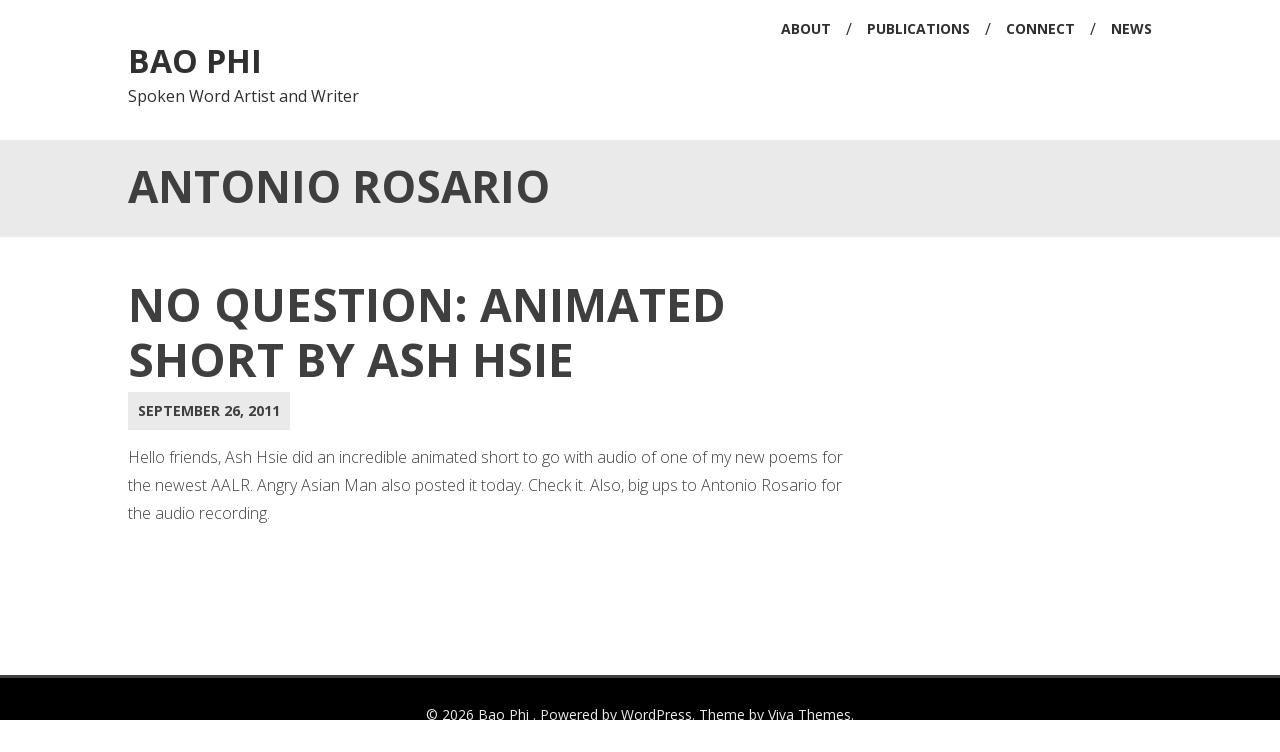

--- FILE ---
content_type: text/css
request_url: https://baophi.com/wp02/wp-content/themes/kimbo-lite/style.css?ver=6.9
body_size: 6142
content:
/*
Theme Name: Kimbo Lite
Theme URI: https://vivathemes.com/wordpress-theme/kimbo/
Description:  Kimbo Lite is a responsive, clean and elegant theme. You can use this theme for your company or business website. It is tested through multiple devices, be it a desktop, notebook, tablet or mobile phone, Kimbo Lite comes with a fluid layout that adapts well across devices. There's a header image in the front page and w idget below that and you can display your latest posts or a static page in front. Add links to your Social media accounts easily with the integrated Social Media menu. Kimbo Lite comes loaded with 28 social media icons to have your visitors connect to you. Three widget ready locations, blog pagination, ability to add your logo and favicon are amongst other features. For even more features check the Pro Version of this theme https://www.vivathemes.com/wordpress-theme/kimbo/
Author: Viva Themes
Author URI: https://vivathemes.com
License: GNU GPLv3 or later
License URI: https://www.gnu.org/licenses/license-list.html#GNUGPLv3
Version: 1.2
Requires PHP: 5.6
Tested up to: 5.5
Tags: two-columns, full-width-template, right-sidebar, custom-background, custom-header, footer-widgets, custom-colors, custom-logo, custom-menu, translation-ready, featured-images, threaded-comments, blog, education
Text Domain: kimbo-lite
Domain Path: /languages/

Kimbo Theme, (C) Viva Themes

*/


body, html {
	height:100%;
	min-height: 100%;
}
body {
	background: #fff;
	color: #3f3f3f;
	font-family: 'Open Sans', arial, helvetica, tahoma, sans-serif;
	font-size: 16px;
	font-weight: 300;
	margin:0;
	padding:0;
	line-height: 175%;
	-webkit-font-smoothing:antialiased;
	-moz-osx-font-smoothing:grayscale;
	overflow-x: hidden;
}

h1 {
	font-size: 26px;
	color: #3f3f3f;
	margin-top: 20px;
	text-transform: none;
	font-weight: 700;
	font-family: 'Open Sans', arial, helvetica, sans-serif;
}
h2 {
	color: #3f3f3f;
	margin:0;
	padding:0;
	margin-top: 20px;
	text-transform: none;
	font-size: 22px;
	font-weight: 700;
	font-family: 'Open Sans', arial, helvetica, sans-serif;
}
h3 {
	color: #3f3f3f;
	margin:0;
	padding:0;
	margin-top: 20px;
	text-transform: none;
	font-size: 20px;
	font-weight: 700;
	font-family: 'Open Sans', arial, helvetica, sans-serif;
}
h4 {
	color: #3f3f3f;
	margin:0;
	padding:0;
	margin-top: 20px;
	text-transform: none;
	font-size: 16px;
	font-weight: 700;
	font-family: 'Open Sans', arial, helvetica, sans-serif;
}
h5 {
	color: #3f3f3f;
	margin:0;
	padding:0;
	margin-top: 20px;
	text-transform: none;
	font-size: 12px;
	font-weight: 700;
	font-family: 'Open Sans', arial, helvetica, sans-serif;
}
p {
	margin-top: 6px;
}
img {
	border: none;
	padding:0;
}
img a {
	border:none;
}
img.left {
	float: left;
	border: none;
	padding: 6px 0 0 0;
}
img.right {
	float: right;
	border: none;
	padding: 0 0 0 6px;
}
blockquote {
	border-left:1px solid #ccc;
	margin:15px;
	padding:0 12px 0 12px;
	font-style: italic;
}
code {
	font-family:"Courier New", Courier, monospace;
}
/* links */

a {
	color: #333;
	text-decoration: underline;
	-webkit-transition: all 0.3s;
	-moz-transition: all 0.3s;
	transition: all 0.3s;
}
a:hover {
	text-decoration: none;
}
/* container */

#container {
	width: 100%;
	float: left;
	clear: left;
	overflow: hidden;
}
/* header */

#header {
	width: 100%;
	float: left;
	clear: left;
	padding-bottom: 30px;
}

#headerin {
	width: 80%;
	float: left;
	clear: left;
	margin-left: 10%;
}

#logo {
	width: 30%;
	float:left;
}

#logo a {
	color: #fff;
	text-decoration: none;
}

#logo a img {
	float: left;
	margin-right: 10px;
}

#logo h1 a, #logo h1 {
	font-weight: 700;
	margin: 0;
	margin-top: 45px;
	font-size: 32px;
	text-transform: uppercase;
	font-family: 'Open Sans', arial, helvetica, sans-serif;
	line-height: 100%;
}

h2.site-description {
	margin-top: 5px;
	font-size: 16px;
	font-weight: 400;
}

/* search */

#searchform {
	padding:0;
	margin:0;
	float: left;
	width: 170px;
	margin-top: 10px;
	margin-right: 8px;
}
#searchform input#s {
	margin:0;
	padding:2px;
	width: 157px;
	padding-left: 3px;
	background: #fff;
	border: solid 1px #ccc;
	height:20px;
	font-size:11px;
	padding-top:2px;
}
#searchform input#searchsubmit {
	display: none;
}

/* Social Media Menu */

#menu-social .screen-reader-text {
	position: absolute;
	top:      -9999em;
	left:     -9999em;
}

#menu-social {
	width: 60%;
	float: right;
	height: 50px;
	text-align: right;
	margin-top: 22px;
}

#menu-social ul {
	list-style: none;
	margin:  0;
	text-align: center;
	float: right;
}

#menu-social ul li {
	display:  inline-block;
	position: relative;
}

#menu-social ul li a {
	display:  inline-block;
	width: 40px;
	height: 40px;
	-webkit-transition: all .3s ease;
  	-moz-transition:    all .3s ease;
  	-ms-transition:     all .3s ease;
  	-o-transition:      all .3s ease;
	text-align: center;
	margin-left: 10px;
	margin-bottom: 5px;
	border: solid 2px #ccc;
	color: #ccc;
	-webkit-border-radius: 50%;
    -moz-border-radius: 50%;
    -ms-border-radius: 50%;
    -o-border-radius: 50%;
    border-radius: 50%;
}

#menu-social ul li a:hover {
	border: solid 2px #333;
	color: #333;
}

#menu-social ul li a:hover::before {
	color: #333;
}

#menu-social li a::before {
	content:        '\f408';
	display: inline-block;
	-webkit-font-smoothing: antialiased;
	font: normal 16px/1 'Genericons';
	line-height: 40px;
	color: #ccc;
	-webkit-transition: all 0.3s ease;
  	-moz-transition:    all 0.3s ease;
  	-ms-transition:     all 0.3s ease;
  	-o-transition:      all 0.3s ease;
}

#menu-social li a[href*="wordpress.org"]::before,
#menu-social li a[href*="wordpress.com"]::before {
	content: '\f205';
}

#menu-social li a[href*="facebook.com"]::before {
	content: '\f204';
}

#menu-social li a[href*="twitter.com"]::before {
	content: '\f202';
}

#menu-social li a[href*="dribbble.com"]::before {
	content: '\f201';
}

#menu-social li a[href*="plus.google.com"]::before {
	content: '\f218';
}

#menu-social li a[href*="pinterest.com"]::before {
	content: '\f209';
}

#menu-social li a[href*="github.com"]::before {
	content: '\f200';
}

#menu-social li a[href*="tumblr.com"]::before {
	content: '\f214';
}

#menu-social li a[href*="youtube.com"]::before {
	content: '\f213';
}

#menu-social li a[href*="flickr.com"]::before {
	content: '\f211';
}

#menu-social li a[href*="vimeo.com"]::before {
	content: '\f212';
}

#menu-social li a[href*="instagram.com"]::before {
	content: '\f215';
}

#menu-social li a[href*="codepen.io"]::before {
	content: '\f216';
}

#menu-social li a[href*="linkedin.com"]::before {
	content: '\f207';
}

#menu-social li a[href*="foursquare.com"]::before {
	content: '\f226';
}

#menu-social li a[href*="reddit.com"]::before {
	content: '\f222';
}

#menu-social li a[href*="digg.com"]::before {
	content: '\f221';
}

#menu-social li a[href*="getpocket.com"]::before {
	content: '\f224';
}

#menu-social li a[href*="path.com"]::before {
	content: '\f219';
}

#menu-social li a[href*="stumbleupon.com"]::before {
	content: '\f223';
}

#menu-social li a[href*="spotify.com"]::before {
	content: '\f515';
}

#menu-social li a[href*="twitch.tv"]::before {
	content: '\f516';
}

#menu-social li a[href*="dropbox.com"]::before {
	content: '\f225';
}

#menu-social li a[href*="/feed.com"]::before {
	content: '\f413';
}

#menu-social li a[href*="skype"]::before {
	content: '\f220';
}

#menu-social li a[href*="mailto"]::before {
	content: '\f410';
}


/* Main Menu */

#mainmenu {
	width: 65%;
	float: right;
	margin-top: 15px;
	*width: 700px; /* IE7 only hack */
}

.mmenu { display: none; }

.mainnav {
	margin: 0;
	padding: 0;
	list-style: none;
	float: right;
}

.mainnav * {
	margin: 0;
	padding: 0;
	list-style: none;
	float: left;
}


.mainnav ul {
	position: absolute;
	top: -999em;
	padding-top: 1px;
}

.mainnav li {
	float: left;
	position: relative;
	z-index: 1000;
	margin-left: 15px;
}

.mainnav a {
	display: block;
	padding: 0;
	font-size: 14px;
	font-weight: 700;
	color: #303030;
	text-decoration: none;
	font-family: 'Open Sans', arial, helvetica;
	text-transform: uppercase;
	-webkit-transition: all 0.3s ease;
  	-moz-transition:    all 0.3s ease;
  	-ms-transition:     all 0.3s ease;
  	-o-transition:      all 0.3s ease;
	padding-right: 15px;
}

.mainnav li:last-child a {
	padding-right: 0;
}

.mainnav li:last-child span {
	display: none;
}

.mainnav li span {
	color: #303030;
	font-weight: 400;
	font-family: 'Open Sans', arial, helvetica;
}

.mainnav li.current-menu-item a,
.mainnav li:hover a {
	color: #999;
}

.mainnav li:hover ul,
ul.mainnav li.sfHover ul {
	left: 0;
	top: 37px;
	background: #fff;
	border: solid 2px #eaeaea;
	width: 170px;
}

.mainnav li:hover li ul,
.mainnav li.sfHover li ul {
	top: -999em;
}

.mainnav li li:hover ul,
ul.mainnav li li.sfHover ul {
	left: 170px;
	top: -3px;
}

.mainnav li:hover ul,
.mainnav li li:hover ul {
	top: -999em;
}

.mainnav li li {
	display: block;
	padding: 0px;
	margin: 0;
	width: 150px;
	padding-top: 10px;
	padding-bottom: 10px;
}

.mainnav li li span {
	display: none;
}

.mainnav li#current,
.mainnav li.current-cat,
.mainnav li.current_page_item,
.mainnav li:hover {

}

.mainnav li li a,
.mainnav li li a:link,
.mainnav li li a:visited {
	display: block;
	border: none;
	text-transform: uppercase;
	font-weight: 700;
	margin: 0;
	padding: 0;
	padding-right: 0;
	font-size: 12px;
	padding-left: 12px;
	line-height: 140%;
	color: #303030;
}

.mainnav li li.current-menu-item a,
.mainnav li li a:hover {
	text-decoration: none !important;
	border: none !important;
	color: #999;
}

/* Header Image */


#headerimage {
	max-width: 2000px;
	height: auto;
	opacity: 0;
	margin: 0 auto;
	clear: both;
}

#headerimage img {
	max-width: 100%;
	height: auto;
}

/* Front Widget */

.frontwidget {
	width: 80%;
	float: left;
	clear: left;
	margin-top: 60px;
	margin-left: 10%;
	font-size: 16px;
	font-weight: 400;
	margin-bottom: 0;
}
.frontwidget .widget-title {
	width: 35%;
	float: left;
}

.frontwidget .widget-title h2 {
	font-weight: 900;
	font-family: 'Lato';
	color: #303030;
	text-transform: uppercase;
	font-size: 34px;
	margin: 0;
	padding: 0;
	line-height: 120%;
}

.frontwidget p {
	width: 63%;
	float: right;
	margin-top: 5px;
}

.btnmore {
	border: none;
	font-family: inherit;
	font-size: inherit;
	color: inherit;
	background: none;
	cursor: pointer;
	padding: 0 25px;
	display: inline-block;
	margin: 0;
	text-transform: uppercase;
	font-weight: 600;
	outline: none;
	position: relative;
	-webkit-transition: all 0.3s;
	-moz-transition: all 0.3s;
	transition: all 0.3s;
	color: #666;
	height: 40px;
	line-height: 40px;
	font-size: 14px;
	overflow: hidden;
	-webkit-backface-visibility: hidden;
	-moz-backface-visibility: hidden;
	backface-visibility: hidden;
	border: solid 2px #999;
}

.btnmore:after {
	content: '';
	position: absolute;
	z-index: -1;
	-webkit-transition: all 0.3s;
	-moz-transition: all 0.3s;
	transition: all 0.3s;
}

/* Pseudo elements for icons */
.btnmore:before {
	position: absolute;
	height: 100%;
	width: 100%;
	font-size: 180%;
	-webkit-transition: all 0.3s;
	-moz-transition: all 0.3s;
	transition: all 0.3s;
	left: 0;
	top: -100%;
}

.icon-arrow:before {
	content: '\f429';
	display: inline-block;
	-webkit-font-smoothing: antialiased;
	font: normal 32px/1 'Genericons';
	line-height: 40px;
	color: #8B8B8B;
	text-align: center;
}

.btnmore span {
	display: inline-block;
	width: 100%;
	height: 100%;
	-webkit-transition: all 0.3s;
	-webkit-backface-visibility: hidden;
	-moz-transition: all 0.3s;
	-moz-backface-visibility: hidden;
	transition: all 0.3s;
	backface-visibility: hidden;
}

/* Button 5a */
.btnmore:hover span {
	-webkit-transform: translateY(300%);
	-moz-transform: translateY(300%);
	-ms-transform: translateY(300%);
	transform: translateY(300%);
}

.btnmore:hover:before {
	top: 0;
}



/* Content Section */

#contentwrapper {
	width: 80%;
	float: left;
	clear: left;
	margin-left: 10%;
	margin-top: 40px;
}

.home #contentwrapper {
	margin-top: 0;
}

#content {
	width: 70%;
	float: left;
	margin-bottom: 40px;
}

#contentfull {
	width: 100%;
	float: left;
	margin-bottom: 40px;
}

/* content */


.attachment-blogthumb {
	margin: 0;
	padding: 0;
}

.type-page,
.post {
	margin:0;
	padding:0;
	width: 100%;
	float: left;
	clear: left;
	margin-bottom: 100px;
}
.entry {
	float: left;
	clear: both;
}

h1.page-title, h1.entry-title, h2.entry-title {
	margin:0;
	padding: 0;
	font-weight: 700;
	font-family: 'Open Sans';
	color: #3f3f3f;
	text-transform: uppercase;
	font-size: 44px;
	padding-bottom: 5px;
	line-height: 120%;
	word-wrap: break-word;
}

h2.entry-title a {
	text-decoration: none;
	color: #3f3f3f;
	font-size: 46px;
	line-height: 120%;
}

h1.page-title {
	margin-bottom: 30px;
}

#greybar {
	width: 80%;
	background: #eaeaea;
	float: left;
	clear: left;
	margin-top: 0;
	padding: 20px 10%;
}

.home #greybar {
	background: none;
	margin-top: 20px;
	margin-bottom: 0;
}

.taxonomy-description {
	font-style: italic;
	margin-bottom: 20px;
}

.post ul {
}
.post li {
	margin-left: 15px;
}
.entry p {
	margin: 8px 0;
}
.belowpost {
	width: 100%;
	float: left;
	height: 50px;
	position: relative;
	margin-top: 10px;
}
.postdate {
	font-size: 14px;
	text-transform: uppercase;
	text-decoration: none;
	float: left;
	padding: 5px 10px;
	margin-bottom: 5px;
	color: #3f3f3f;
	font-weight: 700;
	background: #eaeaea;
}

.attachment-kimbo-blogthumb {
	opacity: 0;
}

p.singletags {
	line-height: 32px;
}
p.singletags a {
	text-decoration: none;
	border: solid 1px #eaeaea;
	height: 26px;
	line-height: 26px;
	font-size: 14px;
	display: inline-block;
	padding: 0 6px;
	-webkit-transition: all 0.3s ease;
	-moz-transition:    all 0.3s ease;
	-ms-transition:     all 0.3s ease;
	-o-transition:      all 0.3s ease;
}
p.singletags a:hover {
	background: #eaeaea;
}
p.singletags:before {
	display: inline-block;
	-webkit-font-smoothing: antialiased;
	font: normal 32px/1 'Genericons';
	vertical-align: top;
	content: '\f302';
}
ol {
	margin: 10px;
}
ul {
	margin: 5px;
}

/* Right Sidebar*/

#rightbar {
	width: 240px;
	float: right;
	margin-left: 20px;
	margin-bottom: 40px;
	margin-top: 0;
}

#rightbar .widgets {
	width: 100%;
	margin-bottom: 30px;
	float: left;
	clear: left;
	font-size: 14px;
}

#rightbar h2 {
	font-weight: 700;
	font-size: 18px;
	color: #3f3f3f;
	margin-top: 0;
	margin-bottom: 10px;
	padding-bottom: 10px;
	text-transform: none;
	font-family: 'Open Sans', arial, helvetica, sans-serif;
	border-bottom: solid 2px #eaeaea;
}
#rightbar ul {
	padding: 0;
	margin: 0;
	width: 100%;
	float: left;
	clear: left;
}
#rightbar ul li {
	padding-top: 5px;
	padding-bottom: 5px;
	list-style: none;
	width: 100%;
	margin-top: 2px;
}
#rightbar ul li ul li {
	border: none;
	list-style: none;
	margin-left: 0;
	margin-top: 2px;
	float: left;
	clear: left;
	width: 100%;
}
#rightbar ul li a {
	border: none;
	text-decoration: none;
	-webkit-border-radius: 3px;
	-moz-border-radius: 3px;
	border-radius: 3px;
	padding: 0;
	color: #333;
}
#rightbar ul li a:hover {
	text-decoration: underline;
}
#rightbar a {
	text-decoration: underline;
}
#rightbar a:hover {
	border: none;
	text-decoration: none;
}

/* Contact Form 7 Style */

.wpcf7 {
	margin-top: 10px;
	float: left;
	clear: left;
	width: 70%;
}
.wpcf7 textarea, .wpcf7 input {
	padding: 5px 8px;
	margin-bottom: 15px;
	margin-top: 3px;
	width: 100%;
	border: solid 2px #eaeaea;
	height: 30px;
	background: none;
}
.wpcf7 textarea {
	height: auto;
}
.wpcf7 input.wpcf7-submit {
	width: auto;
	cursor: pointer;
	border: none;
	border: solid 2px #eaeaea;
	text-transform: uppercase;
	color: #3f3f3f;
	padding: 8px 25px;
	-webkit-transition: all 0.7s ease;
	-moz-transition:    all 0.7s ease;
	-ms-transition:     all 0.7s ease;
	-o-transition:      all 0.7s ease;
	height: auto;
}
.wpcf7 input.wpcf7-submit:hover {
	color: #999;
	background: #eaeaea;
	border: solid 2px #eaeaea;
}
.wpcf7 p {
	text-align: left;
	font-size: 16px;
	margin: 0;
	margin-bottom: 6px;
	text-transform: none;
}
/* misc */

.entry-content img, .comment-content img, .widget img {
	max-width: 100%; /* Fluid images for posts, comments, and widgets */
}
img[class*="align"], img[class*="wp-image-"], img[class*="attachment-"] {
 height: auto; /* Make sure images with WordPress-added height and width attributes are scaled correctly */
 max-width: 100%;
}
img.size-full, img.size-large, img.header-image, img.wp-post-image, #contentwrapper img {
	max-width: 100%;
	height: auto; /* Make sure images with WordPress-added height and width attributes are scaled correctly */
}
 * Make sure videos and embeds fit their containers */ embed, iframe, object, video {
 max-width: 100%;
}
.entry-content .twitter-tweet-rendered {
	max-width: 100% !important; /* Override the Twitter embed fixed width */
}
/* Images */
.alignleft {
	float: left;
	margin-right: 10px;
}
.alignright {
	float: right;
	margin-left: 10px;
}
.aligncenter {
	display: block;
	margin-left: auto;
	margin-right: auto;
}
.entry-content img, .comment-content img, .widget img, img.header-image, .author-avatar img, img.wp-post-image {
}
.wp-caption {
	max-width: 100%; /* Keep wide captions from overflowing their container. */
	padding: 4px;
	background: #eaeaea;
	text-align: center;
}
.wp-caption .wp-caption-text, .gallery-caption, .entry-caption {
	font-size: 10px;
	color: #757575;
}
img.wp-smiley, .rsswidget img {
	border: 0;
	border-radius: 0;
	box-shadow: none;
	margin-bottom: 0;
	margin-top: 0;
	padding: 0;
}
.gallery {
	margin: 0 auto;
}
.gallery .gallery-item {
	float: left;
	margin: 0;
	padding: 0;
}
.gallery-columns-2 .gallery-item {
	width: 30%;
}
.gallery-columns-4 .gallery-item {
	width: 25%;
}
.gallery img {
	border: 1px solid white;
}
.gallery img:hover {
	background: white;
}
.gallery-columns-2 .attachment-medium {
	max-width: 100%;
	height: auto;
}
.gallery-columns-4 .attachment-thumbnail {
	max-width: 100%;
	height: auto;
}
.gallery .gallery-caption {
	color: #fff;
	font-size: 14px;
	margin: 0 0 12px;
}
.gallery dl, .gallery dt {
	margin: 0;
	padding: 0;
}
.gallery br+br {
	display: none;
}
.size-auto, .size-full, .size-large, .size-medium, .size-thumbnail {
	max-width: 100%;
	height: auto;
}

.entry pre {
	border: 1px solid #ededed;
	color: #666;
	font-size: 12px;
	font-size: 0.857142857rem;
	line-height: 1.714285714;
	margin: 24px 0;
	margin: 1.714285714rem 0;
	overflow: auto;
	padding: 24px;
	padding: 1.714285714rem;
}
.entry table {
	border-bottom: 1px solid #ededed;
	color: #757575;
	font-size: 12px;
	font-size: 0.857142857rem;
	line-height: 2;
	margin: 0 0 24px;
	margin: 0 0 1.714285714rem;
	width: 100%;
}
.entry dl {
	margin: 0 24px;
	margin: 0 1.714285714rem;
}
.entry dt {
	font-weight: bold;
	line-height: 1.714285714;
}
.entry dd {
	line-height: 1.714285714;
	margin-bottom: 24px;
	margin-bottom: 1.714285714rem;
}
.entry table caption {
	font-size: 16px;
	font-size: 1.142857143rem;
	margin: 24px 0;
	margin: 1.714285714rem 0;
}
.entry td {
	border-top: 1px solid #ededed;
	padding: 6px 10px 6px 0;
}
p {
	margin-top: 6px;
}
#archivelist {
	float:left;
	margin-right: 0;
}
#archivelist ul li {
	list-style: none;
	line-height: 35px;
}
#archivelist ul {
	height: auto;
	margin-bottom: 30px;
}
#archivelist ul li a {
	color: #666;
	text-transform: uppercase;
}
#archivelist ul li a:hover {
	text-decoration: none;
}
ol {
	margin: 10px;
	padding: 0;
}
ul {
	margin: 5px;
	padding: 0;
}
.sticky {
}
.bypostauthor {
}
p.form-allowed-tags {
	display: none;
}
/* Blog Page Navigation */

.pagination {
	float: left;
	clear: left;
	width: 100%;
	height: 50px;
}

.pagination h2 {
	display: none;
}

.pagination span, .pagination a {
	-webkit-transition: all 0.3s ease;
  	-moz-transition:    all 0.3s ease;
  	-ms-transition:     all 0.3s ease;
  	-o-transition:      all 0.3s ease;
	padding: 10px 16px;
	margin-right: 5px;
	text-decoration: none;
	font-size: 12px;
	text-transform: uppercase;
	border: solid 2px #999;
	color: #3f3f3f;
	font-weight: 700;
}

.pagination a:hover,
.pagination .current {
   padding: 10px 16px;
	margin-right: 5px;
	color: #999;
	border: solid 2px #ccc;
	font-size: 12px;
	text-transform: uppercase;
}

/* Post Navigation */

.post-navigation {
	width: 100%;
	float: left;
	height: 40px;
	clear: none;
	margin-top: 5px;
}
.post-navigation h2 {
	display: none;
}

.post-navigation .nav-previous {
	width: 40px;
	height: 40px;
	float: left;
	margin-right: 10px;
}
.post-navigation .nav-next {
	width: 40px;
	height: 40px;
	float: left;
}
.post-navigation .nav-next a, .post-navigation .nav-previous a {
	border: solid 2px #eaeaea;
	width: 40px;
	height: 40px;
	display: block;
	color: #999;
	text-align: center;
	text-decoration: none;
	font-size: 0;
}
.post-navigation .nav-next a:hover, .post-navigation .nav-previous a:hover {
	color: #3f3f3f;
}
.post-navigation .nav-previous a:before {
	content: '\f430';
	display: inline-block;
	-webkit-font-smoothing: antialiased;
	font: normal 32px/1 'Genericons';
	line-height: 40px;
}
.post-navigation .nav-next a:before {
	content: '\f429';
	display: inline-block;
	-webkit-font-smoothing: antialiased;
	font: normal 32px/1 'Genericons';
	line-height: 40px;
}

/* comments */


#commentform {
	margin:0;
	padding:0;
}
#commentform p {
}
#commentform a {
	text-decoration: none;
	line-height: 14pt;
}
#commentform h3 {
	font-size: 10pt;
	font-weight: 400;
	font-size: 14px;
	text-transform: uppercase;
	margin:0;
	padding:0;
}
#comments {
	width:100%;
	clear: both;
	float: left;
}
#comments label {
	float: left;
	clear: left;
	margin-top: 15px;
}
#author, #email, #url, #comment {
	font-size: 11px;
	padding:12px 16px;
	border: solid 1px #eaeaea;
	float: left;
	clear: left;
	margin-top: 0;
}
#author, #email, #url {
	height:16px;
}
#submit {
	cursor:pointer;
	padding: 12px 16px;
	border: solid 1px #eaeaea;
	float: left;
	clear: left;
	margin-top: 10px;
	-webkit-transition: all 0.4s ease;
	-moz-transition:    all 0.4s ease;
	-ms-transition:     all 0.4s ease;
	-o-transition:      all 0.4s ease;
	background: none;
	color: #666;
	text-transform: uppercase;
}
#submit:hover {
	background: #eaeaea;
}
#comments {
	margin:0;
	padding:0;
}
#respond h3, #comments h2 {
	color: #3f3f3f;
	font-size: 24px;
	text-transform: uppercase;
	font-weight: 900;
	font-family: 'Lato', arial, helvetica, sans-serif;
}
.reply a.comment-reply-link {
	border: solid 1px #eaeaea;
	-webkit-transition: all 0.4s ease;
	-moz-transition:    all 0.4s ease;
	-ms-transition:     all 0.4s ease;
	-o-transition:      all 0.4s ease;
	padding: 2px 10px;
	margin-top: 5px;
	float: left;
	clear: left;
	font-size: 12px;
}
.reply a.comment-reply-link:hover {
	background: #eaeaea;
}
ol.commentlist {
	list-style-type: none;
	margin:0;
	padding:0;
	float:left;
	margin-top: 15px;
}
.avatar {
	float:left;
	margin: 10px 20px 0 0;
	width: 30px;
	height: 30px;
}
ol.commentlist li.comment {
	margin: 0;
	padding: 4%;
	list-style-type:none;
	float: left;
	width: 70%;
	margin-bottom: 20px;
	border: solid 1px #eaeaea;
}
ol.commentlist li ul.children {
	width: 80%;
}
ol.commentlist li ul.children li {
	width: 100%;
	border: none;
	margin-bottom: 0;
}
ol.commentlist li.alt {
}
ol.commentlist li p {
	margin: 6px 0 6px 0;
	padding: 0 12px 0 0;
}
ol.commentlist a {
	text-decoration: none;
}
cite {
	font-family: arial, verdana, tahoma;
	font-size: 9pt;
	font-weight: bold;
	font-style: normal;
}
cite a {
	color: #666;
	text-decoration: none;
	border-bottom: 1px dotted #666;
}
/* footer */

#footer {
	width: 100%;
	float: left;
	clear: left;
	padding-top: 3px;
	margin-top: 0;
	color: #eaeaea;
	background: #3f3f3f;
}

.page-template-template-portfolio #footer {
	margin-top: 140px;
}

#bottomwidgets {
	width: 80%;
	margin: 0;
	padding: 0;
	float: left;
	clear: left;
	font-weight: 400;
	margin-left: 10%;
}
#bottominner {
}

#bottomwidgets .widgets {
	width: 30%;
	float: left;
	margin-bottom: 100px;
	margin-top: 50px;
	font-size: 14px;
	margin-right: 5%;
}
#bottomwidgets .widgets:last-child {
	margin-right: 0;
}
#bottomwidgets h2 {
	font-family: 'Lato', arial, helvetica, tahoma, sans-serif;
	font-weight: 900;
	font-size: 20px;
	color: #fff;
	text-transform: none;
	margin-bottom: 10px;
}
#bottomwidgets ul {
	padding: 0;
	margin: 0;
	width: 100%;
	float: left;
	clear: left;
}
#bottomwidgets ul li {
	padding-top: 5px;
	padding-bottom: 5px;
	list-style: none;
	width: 100%;
	margin-top: 2px;
}
#bottomwidgets ul li ul li {
	border: none;
	list-style: none;
	margin-left: 0;
	margin-top: 2px;
	float: left;
	clear: left;
	width: 100%;
}
#bottomwidgets ul li a {
	text-decoration: underline;
	color: #eaeaea;
}
#bottomwidgets ul li a:hover {
	text-decoration: none;
}
#bottomwidgets a {
	text-decoration: underline;
}
#bottomwidgets a:hover {
	border: none;
	text-decoration: none;
}
#copyinfo {
	width: 100%;
	float: left;
	text-decoration: none;
	font-size: 14px;
	padding-top: 30px;
	padding-bottom: 30px;
	line-height: 100%;
	clear: both;
	text-align: center;
	background: #000;
	font-weight: 400;
	font-size: 14px;
}
#copyinfo a {
	text-decoration: underline;
	color: #eaeaea;
}
#copyinfo a:hover {
	text-decoration: none;
}

@media screen and (max-width: 980px) {

	 html {
 		-webkit-text-size-adjust: none;
	}


	#mainmenu {display: none;}

	.mmenu {
  		display: block;
  		font-size: 14px;
  		width: 100%;
  		float: left;
  		clear: left;
	}

	.mmenu ul {
  		list-style: none;
  		padding: 0;
  		text-align: left;
  		position: relative;
  		margin: 0;
  		margin-bottom: 10px;
		display: none;
	}

	.mmenu ul li {
  		float: left;
  		*display: inline;
  		zoom: 1;
  		position: relative;
	}

	.mmenu ul li span.arrow {
  		display: block;
  		/* "display:none" to hide arrows for the non-mobile nav */
  		position: absolute;
  		top: 32px;
  		color: #000;
  		width: 20px;
  		left: 50%;
  		margin-left: -10px;
  		text-align: center;
  		font-size: 7px;
  		z-index: 5;
  		cursor: pointer;
	}

	.mmenu ul li a {
  		display: block;
  		color: #000;
  		padding: 15px 20px;
  		border-bottom: 1px solid #ccc;
  		text-decoration: none;
		font-weight: 700;
		letter-spacing: 1px;
		font-size: 11px;
		text-transform: uppercase;
	}

	.mmenu ul li ul {
  		list-style: none;
  		padding: 0;
  		display: none;
  		position: absolute;
  		left: 0;
  		width: 160px;
  		margin-bottom: 0;
	}

	.mmenu ul li ul li {
  		width: 160px;
	}

	.mmenu ul li ul li a {
  		background: #eaeaea;
  		border-bottom: 1px solid #ccc;
  		display: block;
  		padding: 15px;
	}

	.mmenu ul li ul li a:hover {
  		color: #656565;
	}

	.mmenu ul li.current-menu-item a,
	.mmenu ul li:hover a {
  		color: #656565;
	}

	.mmenu ul li:hover a:hover {
 		color: #656565;
	}

	.mmenu ul li:hover ul {
  		display: block;
	}

	.mmenu ul li:hover ul a {
  		color: #656565;
	}

	.mmenu ul li:hover ul a:hover {
  		color: #656565;
	}

	.mmenu .nav-bars {
  		display: none;
  		position: absolute;
    	right: 5%;
    	width: 40px;
		height: 40px;
		text-align: center;
    	top: 80px;
    	color: #000;
    	font-size: 24px;
    	cursor: pointer;
    	clear: none;
		z-index: 4;
		border: solid 2px #333;
		border-radius: 50%;
	}

	.mmenu .nav-bars::before {
		content: '\f419';
		display: inline-block;
		-webkit-font-smoothing: antialiased;
		font: normal 16px/1 'Genericons';
		line-height: 40px;
		color: #000;
		-webkit-transition: all 0.3s ease;
  		-moz-transition:    all 0.3s ease;
  		-ms-transition:     all 0.3s ease;
  		-o-transition:      all 0.3s ease;
	}

	.opened .nav-bars::before {
		content: '\f406';
	}

	.mmenu .nav-bars i {
  		font-weight: bold;
	}

	.mmenu.mobile {
  		width: 100%;
	}

	.mmenu.mobile ul {
  		display: none;
	}

	.mmenu.mobile ul li {
  		width: 100%;
  		float: none;
	}

	.mmenu.mobile ul li span.arrow {
  		display: block;
  		top: 6px;
  		font-size: 16px;
  		margin: 0;
  		right: 2px;
  		left: auto;
  		padding: 10px;
	}

	.mmenu.mobile ul li span.arrow:hover {
  		color: #aaa;
	}

	.mmenu.mobile ul li span.arrow.arrow-rotate {
 		 -webkit-transform: rotate(180deg);
      	-ms-transform: rotate(180deg);
          transform: rotate(180deg);
	}

	.mmenu.mobile ul li a {
  		padding: 15px;
		padding-left: 25px;
	}

	.mmenu.mobile ul li ul {
  		position: static;
  		width: 100%;
	}

	.mmenu.mobile ul li ul li {
  		width: 100%;
	}

	.mmenu.mobile ul li:hover a {
  		border-bottom: 1px solid #ccc;
	}

	.mmenu.mobile ul li:hover a:hover {
  	}

	.mmenu.mobile ul li:hover ul {
  		display: none;
	}

	.mmenu.mobile ul li:hover ul a {
  	}

	.mmenu.mobile ul li:hover ul a:hover {
	}

	.mmenu.mobile .nav-bars {
  		display: block;
	}

	#logo {
		width: 50%;
	}

	#menu-social {
		width: 45%;
	}

	#contentwrapper, #headerin, #bottomwidgets {
 		width: 90%;
 		margin-left: 5%;
	}

	#content { width: 100%; }

	.frontwidget .widget-title {
		width: 100%;
	}

	.frontwidget p {
		width: 100%;
		float: left;
		margin-top: 20px;
	}

 	h2.entry-title a {
 		font-size: 34px;
 		line-height: 100%;
	}
 	.post {
 		margin-bottom: 50px;
	}

 	#bottomwidgets .widgets {
 		width: 100%;
		float: left;
		clear: left;
 		margin: 0;
 		padding: 0;
 		margin-bottom: 25px;
 		margin-top: 25px;
	}
 	.pagination {
 		text-align: center;
	}
 	.pagination span, .pagination a {
 		padding: 0;
 		margin-right: 5px;
 		margin-left: 5px;
 		text-transform: uppercase;
 		border: none;
 		font-size: 16px;
	}
	.pagination a:hover, .pagination .current {
 		padding: 0;
 		margin-right: 5px;
 		color: #333;
 		background: none;
 		border: none;
 		font-size: 16px;
 		margin-left: 5px;
	}
 	#rightbar {
 		width: 100%;
 		float: left;
 		clear: both;
		margin: 0;
	}

}

@media screen and (max-width: 480px) {

 	html {
 		-webkit-text-size-adjust: none;
	}

	#logo {
		width: 80%;
	}

	#menu-social {
		width: 80%;
		float: left;
		text-align: left !important;
	}

	#menu-social ul {
		text-align: left;
		float: left;
	}

	#menu-social ul li a {
		margin-left: 0;
		margin-right: 10px;
	}

	.mmenu .nav-bars {
		top: 60px;
	}

 	#contentwrapper, #headerin, #bottomwidgets {
 		width: 90%;
 		margin-left: 5%;
	}

	#content { width: 100%; }

	.frontwidget .widget-title {
		width: 100%;
	}

	.frontwidget .widget-content {
		width: 100%;
		float: left;
		margin-top: 20px;
	}

 	h2.entry-title a {
 		font-size: 34px;
 		line-height: 100%;
	}
 	.post {
 		margin-bottom: 50px;
	}

 	#bottomwidgets .widgets {
 		width: 100%;
		float: left;
		clear: left;
 		margin: 0;
 		padding: 0;
 		margin-bottom: 25px;
 		margin-top: 25px;
	}
 	.pagination {
 		text-align: center;
	}
 	.pagination span, .pagination a {
 		padding: 0;
 		margin-right: 5px;
 		margin-left: 5px;
 		text-transform: uppercase;
 		border: none;
 		font-size: 16px;
	}
	.pagination a:hover, .pagination .current {
 		padding: 0;
 		margin-right: 5px;
 		color: #333;
 		background: none;
 		border: none;
 		font-size: 16px;
 		margin-left: 5px;
	}
 	#rightbar {
 		width: 100%;
 		float: left;
 		clear: both;
		margin: 0;
	}

}
